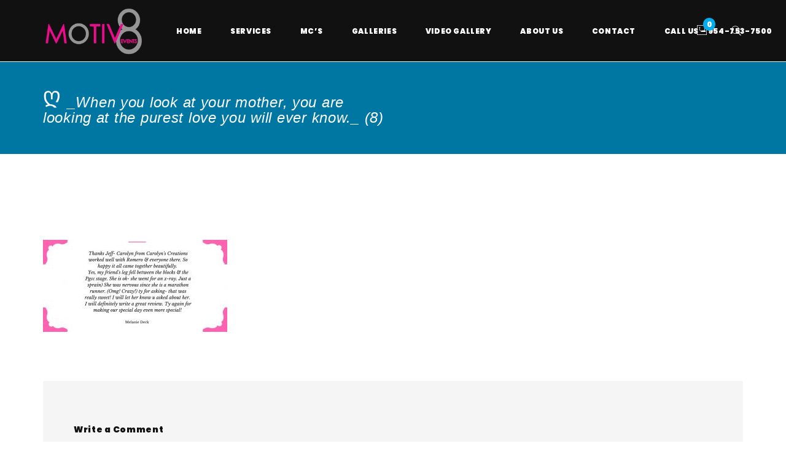

--- FILE ---
content_type: text/css
request_url: http://motiv8events.com/wp-content/themes/tm-dione/assets/libs/lightgallery/css/lightgallery.min.css?ver=6.1.9
body_size: 3232
content:
.lg-actions .lg-next, .lg-actions .lg-prev, .lg-sub-html, .lg-toolbar { background-color: rgba(0, 0, 0, .45); z-index: 1080 }

#lg-counter, .lg-outer .lg-video-cont { vertical-align: middle; display: inline-block }

@font-face {
    font-family: lg;
    src: url(../fonts/lg.eot?n1z373);
    src: url(../fonts/lg.eot?#iefixn1z373) format("embedded-opentype"), url(../fonts/lg.woff?n1z373) format("woff"), url(../fonts/lg.ttf?n1z373) format("truetype"), url(../fonts/lg.svg?n1z373#lg) format("svg");
    font-weight: 400;
    font-style: normal
}

.lg-icon { font-family: lg; speak: none; font-style: normal; font-weight: 400; font-variant: normal; text-transform: none; line-height: 1; -webkit-font-smoothing: antialiased; -moz-osx-font-smoothing: grayscale }

.lg-actions .lg-next, .lg-actions .lg-prev { border-radius: 2px; color: #999; cursor: pointer; display: block; font-size: 22px; margin-top: -10px; padding: 8px 10px 9px; position: absolute; top: 50% }

.lg-actions .lg-next.disabled, .lg-actions .lg-prev.disabled { pointer-events: none; opacity: .5 }

.lg-actions .lg-next:hover, .lg-actions .lg-prev:hover { color: #fff }

.lg-actions .lg-next { right: 20px }

.lg-actions .lg-next:before { content: "\e095" }

.lg-actions .lg-prev { left: 20px }

.lg-actions .lg-prev:after { content: "\e094" }

@-webkit-keyframes lg-right-end {
    0%, 100% { left: 0 }
    50% { left: -30px }
}

@-moz-keyframes lg-right-end {
    0%, 100% { left: 0 }
    50% { left: -30px }
}

@-ms-keyframes lg-right-end {
    0%, 100% { left: 0 }
    50% { left: -30px }
}

@keyframes lg-right-end {
    0%, 100% { left: 0 }
    50% { left: -30px }
}

@-webkit-keyframes lg-left-end {
    0%, 100% { left: 0 }
    50% { left: 30px }
}

@-moz-keyframes lg-left-end {
    0%, 100% { left: 0 }
    50% { left: 30px }
}

@-ms-keyframes lg-left-end {
    0%, 100% { left: 0 }
    50% { left: 30px }
}

@keyframes lg-left-end {
    0%, 100% { left: 0 }
    50% { left: 30px }
}

.lg-outer.lg-right-end .lg-object { -webkit-animation: lg-right-end .3s; -o-animation: lg-right-end .3s; animation: lg-right-end .3s; position: relative }

.lg-outer.lg-left-end .lg-object { -webkit-animation: lg-left-end .3s; -o-animation: lg-left-end .3s; animation: lg-left-end .3s; position: relative }

.lg-toolbar { left: 0; position: absolute; top: 0; width: 100% }

.lg-toolbar .lg-icon { color: #999; cursor: pointer; float: right; font-size: 24px; height: 47px; line-height: 27px; padding: 10px 0; text-align: center; width: 50px; text-decoration: none !important; outline: 0 }

.lg-toolbar .lg-icon:hover { color: #fff }

.lg-toolbar .lg-close:after { content: "\e070" }

.lg-toolbar .lg-download:after { content: "\e0f2" }

.lg-sub-html { bottom: 0; color: #eee; font-size: 16px; left: 0; padding: 10px 40px; position: fixed; right: 0; text-align: center }

.lg-sub-html h4 { margin: 0; font-size: 13px; font-weight: 700 }

.lg-sub-html p { font-size: 12px; margin: 5px 0 0 }

#lg-counter { color: #999; font-size: 16px; padding-left: 20px; padding-top: 12px }

.lg-next, .lg-prev, .lg-toolbar { opacity: 1; -webkit-transition: -webkit-transform .35s cubic-bezier(0, 0, .25, 1) 0s, opacity .35s cubic-bezier(0, 0, .25, 1) 0s; -moz-transition: -moz-transform .35s cubic-bezier(0, 0, .25, 1) 0s, opacity .35s cubic-bezier(0, 0, .25, 1) 0s; -o-transition: -o-transform .35s cubic-bezier(0, 0, .25, 1) 0s, opacity .35s cubic-bezier(0, 0, .25, 1) 0s; transition: transform .35s cubic-bezier(0, 0, .25, 1) 0s, opacity .35s cubic-bezier(0, 0, .25, 1) 0s }

.lg-hide-items .lg-prev { opacity: 0; -webkit-transform: translate3d(-10px, 0, 0); transform: translate3d(-10px, 0, 0) }

.lg-hide-items .lg-next { opacity: 0; -webkit-transform: translate3d(10px, 0, 0); transform: translate3d(10px, 0, 0) }

.lg-hide-items .lg-toolbar { opacity: 0; -webkit-transform: translate3d(0, -10px, 0); transform: translate3d(0, -10px, 0) }

body:not(.lg-from-hash) .lg-outer.lg-start-zoom .lg-object { -webkit-transform: scale3d(.5, .5, .5); transform: scale3d(.5, .5, .5); opacity: 0; -webkit-transition: -webkit-transform 250ms ease 0s, opacity 250ms !important; -moz-transition: -moz-transform 250ms ease 0s, opacity 250ms !important; -o-transition: -o-transform 250ms ease 0s, opacity 250ms !important; transition: transform 250ms ease 0s, opacity 250ms !important; -webkit-transform-origin: 50% 50%; -moz-transform-origin: 50% 50%; -ms-transform-origin: 50% 50%; transform-origin: 50% 50% }

body:not(.lg-from-hash) .lg-outer.lg-start-zoom .lg-item.lg-complete .lg-object { -webkit-transform: scale3d(1, 1, 1); transform: scale3d(1, 1, 1); opacity: 1 }

.lg-outer .lg-thumb-outer { background-color: #0d0a0a; bottom: 0; position: absolute; width: 100%; z-index: 1080; max-height: 350px; -webkit-transform: translate3d(0, 100%, 0); transform: translate3d(0, 100%, 0); -webkit-transition: -webkit-transform .25s cubic-bezier(0, 0, .25, 1) 0s; -moz-transition: -moz-transform .25s cubic-bezier(0, 0, .25, 1) 0s; -o-transition: -o-transform .25s cubic-bezier(0, 0, .25, 1) 0s; transition: transform .25s cubic-bezier(0, 0, .25, 1) 0s }

.lg-outer .lg-thumb-outer.lg-grab .lg-thumb-item { cursor: -webkit-grab; cursor: -moz-grab; cursor: -o-grab; cursor: -ms-grab; cursor: grab }

.lg-outer .lg-thumb-outer.lg-grabbing .lg-thumb-item { cursor: move; cursor: -webkit-grabbing; cursor: -moz-grabbing; cursor: -o-grabbing; cursor: -ms-grabbing; cursor: grabbing }

.lg-outer .lg-thumb-outer.lg-dragging .lg-thumb { -webkit-transition-duration: 0s !important; transition-duration: 0s !important }

.lg-outer.lg-thumb-open .lg-thumb-outer { -webkit-transform: translate3d(0, 0, 0); transform: translate3d(0, 0, 0) }

.lg-outer .lg-thumb { padding: 10px 0; height: 100%; margin-bottom: -5px }

.lg-outer .lg-thumb-item { cursor: pointer; float: left; overflow: hidden; height: 100%; border: 2px solid #fff; border-radius: 4px; margin-bottom: 5px }

@media (min-width: 1025px) {
    .lg-outer .lg-thumb-item { -webkit-transition: border-color .25s ease; -o-transition: border-color .25s ease; transition: border-color .25s ease }
}

.lg-outer .lg-thumb-item.active, .lg-outer .lg-thumb-item:hover { border-color: #a90707 }

.lg-outer .lg-thumb-item img { width: 100%; height: 100% }

.lg-outer.lg-has-thumb .lg-item { padding-bottom: 120px }

.lg-outer.lg-can-toggle .lg-item { padding-bottom: 0 }

.lg-outer.lg-pull-caption-up .lg-sub-html { -webkit-transition: bottom .25s ease; -o-transition: bottom .25s ease; transition: bottom .25s ease }

.lg-outer.lg-pull-caption-up.lg-thumb-open .lg-sub-html { bottom: 100px }

.lg-outer .lg-toogle-thumb { background-color: #0d0a0a; border-radius: 2px 2px 0 0; color: #999; cursor: pointer; font-size: 24px; height: 39px; line-height: 27px; padding: 5px 0; position: absolute; right: 20px; text-align: center; top: -39px; width: 50px }

.lg-outer .lg-toogle-thumb:after { content: "\e1ff" }

.lg-outer .lg-toogle-thumb:hover { color: #fff }

.lg-outer .lg-video-cont { max-width: 1140px; max-height: 100%; width: 100%; padding: 0 5px }

.lg-outer .lg-video { width: 100%; height: 0; padding-bottom: 56.25%; overflow: hidden; position: relative }

.lg-outer .lg-video .lg-object { display: inline-block; position: absolute; top: 0; left: 0; width: 100% !important; height: 100% !important }

.lg-outer .lg-video .lg-video-play { width: 84px; height: 59px; position: absolute; left: 50%; top: 50%; margin-left: -42px; margin-top: -30px; z-index: 1080; cursor: pointer }

.lg-outer .lg-has-vimeo .lg-video-play { background: url(../img/vimeo-play.png) no-repeat }

.lg-outer .lg-has-vimeo:hover .lg-video-play { background: url(../img/vimeo-play.png) 0 -58px no-repeat }

.lg-outer .lg-has-html5 .lg-video-play { background: url(../img/video-play.png) no-repeat; height: 64px; margin-left: -32px; margin-top: -32px; width: 64px; opacity: .8 }

.lg-outer .lg-has-html5:hover .lg-video-play { opacity: 1 }

.lg-outer .lg-has-youtube .lg-video-play { background: url(../img/youtube-play.png) no-repeat }

.lg-outer .lg-has-youtube:hover .lg-video-play { background: url(../img/youtube-play.png) 0 -60px no-repeat }

.lg-outer .lg-video-object { width: 100% !important; height: 100% !important; position: absolute; top: 0; left: 0 }

.lg-outer .lg-has-video .lg-video-object { visibility: hidden }

.lg-outer .lg-has-video.lg-video-palying .lg-object, .lg-outer .lg-has-video.lg-video-palying .lg-video-play { display: none }

.lg-outer .lg-has-video.lg-video-palying .lg-video-object { visibility: visible }

.lg-progress-bar { background-color: #333; height: 5px; left: 0; position: absolute; top: 0; width: 100%; z-index: 1080; opacity: 0; -webkit-transition: opacity 80ms ease 0s; -moz-transition: opacity 80ms ease 0s; -o-transition: opacity 80ms ease 0s; transition: opacity 80ms ease 0s }

.lg-progress-bar .lg-progress { background-color: #a90707; height: 5px; width: 0 }

.lg-progress-bar.lg-start .lg-progress { width: 100% }

.lg-show-autoplay .lg-progress-bar { opacity: 1 }

.lg-autoplay-button:after { content: "\e01d" }

.lg-show-autoplay .lg-autoplay-button:after { content: "\e01a" }

.lg-outer.lg-css3.lg-zoom-dragging .lg-item.lg-complete.lg-zoomable .lg-image, .lg-outer.lg-css3.lg-zoom-dragging .lg-item.lg-complete.lg-zoomable .lg-img-wrap { -webkit-transition-duration: 0s; transition-duration: 0s }

.lg-outer .lg-item.lg-complete.lg-zoomable .lg-img-wrap { -webkit-transition: -webkit-transform .3s ease 0s; -moz-transition: -moz-transform .3s ease 0s; -o-transition: -o-transform .3s ease 0s; transition: transform .3s ease 0s; -webkit-transform: translate3d(0, 0, 0); transform: translate3d(0, 0, 0); -webkit-backface-visibility: hidden; -moz-backface-visibility: hidden; backface-visibility: hidden }

.lg-outer .lg-item.lg-complete.lg-zoomable .lg-image { -webkit-transform: scale3d(1, 1, 1); transform: scale3d(1, 1, 1); -webkit-transition: -webkit-transform .3s ease 0s, opacity .15s !important; -moz-transition: -moz-transform .3s ease 0s, opacity .15s !important; -o-transition: -o-transform .3s ease 0s, opacity .15s !important; transition: transform .3s ease 0s, opacity .15s !important; -webkit-transform-origin: 0 0; -moz-transform-origin: 0 0; -ms-transform-origin: 0 0; transform-origin: 0 0; -webkit-backface-visibility: hidden; -moz-backface-visibility: hidden; backface-visibility: hidden }

#lg-zoom-in:after { content: "\e311" }

#lg-zoom-out { opacity: .5; pointer-events: none }

#lg-zoom-out:after { content: "\e312" }

.lg-zoomed #lg-zoom-out { opacity: 1; pointer-events: auto }

.lg-outer .lg-pager-outer { bottom: 60px; left: 0; position: absolute; right: 0; text-align: center; z-index: 1080; height: 10px }

.lg-outer .lg-pager-outer.lg-pager-hover .lg-pager-cont { overflow: visible }

.lg-outer .lg-pager-cont { cursor: pointer; display: inline-block; overflow: hidden; position: relative; vertical-align: top; margin: 0 5px }

.lg-outer .lg-pager-cont:hover .lg-pager-thumb-cont { opacity: 1; -webkit-transform: translate3d(0, 0, 0); transform: translate3d(0, 0, 0) }

.lg-outer .lg-pager-cont.lg-pager-active .lg-pager { box-shadow: 0 0 0 2px #fff inset }

.lg-outer .lg-pager-thumb-cont { background-color: #fff; color: #fff; bottom: 100%; height: 83px; left: 0; margin-bottom: 20px; margin-left: -60px; opacity: 0; padding: 5px; position: absolute; width: 120px; border-radius: 3px; -webkit-transition: opacity .15s ease 0s, -webkit-transform .15s ease 0s; -moz-transition: opacity .15s ease 0s, -moz-transform .15s ease 0s; -o-transition: opacity .15s ease 0s, -o-transform .15s ease 0s; transition: opacity .15s ease 0s, transform .15s ease 0s; -webkit-transform: translate3d(0, 5px, 0); transform: translate3d(0, 5px, 0) }

.lg-outer .lg-pager-thumb-cont img { width: 100%; height: 100% }

.lg-outer .lg-pager { background-color: rgba(255, 255, 255, .5); border-radius: 50%; box-shadow: 0 0 0 8px rgba(255, 255, 255, .7) inset; display: block; height: 12px; -webkit-transition: box-shadow .3s ease 0s; -o-transition: box-shadow .3s ease 0s; transition: box-shadow .3s ease 0s; width: 12px }

.lg-outer .lg-pager:focus, .lg-outer .lg-pager:hover { box-shadow: 0 0 0 8px #fff inset }

.lg-outer .lg-caret { border-left: 10px solid transparent; border-right: 10px solid transparent; border-top: 10px dashed; bottom: -10px; display: inline-block; height: 0; left: 50%; margin-left: -5px; position: absolute; vertical-align: middle; width: 0 }

.lg-outer, .lg-outer .lg, .lg-outer .lg-inner { width: 100%; height: 100% }

.lg-fullscreen:after { content: "\e20c" }

.lg-fullscreen-on .lg-fullscreen:after { content: "\e20d" }

.group:after, .group:before { display: table; content: ""; line-height: 0 }

.group:after { clear: both }

.lg-outer { position: fixed; top: 0; left: 0; z-index: 1050; opacity: 0; -webkit-transition: opacity .15s ease 0s; -o-transition: opacity .15s ease 0s; transition: opacity .15s ease 0s }

.lg-outer * { -webkit-box-sizing: border-box; -moz-box-sizing: border-box; box-sizing: border-box }

.lg-outer.lg-visible { opacity: 1 }

.lg-outer.lg-css3 .lg-item.lg-current, .lg-outer.lg-css3 .lg-item.lg-next-slide, .lg-outer.lg-css3 .lg-item.lg-prev-slide { -webkit-transition-duration: inherit !important; transition-duration: inherit !important; -webkit-transition-timing-function: inherit !important; transition-timing-function: inherit !important }

.lg-outer.lg-css3.lg-dragging .lg-item.lg-current, .lg-outer.lg-css3.lg-dragging .lg-item.lg-next-slide, .lg-outer.lg-css3.lg-dragging .lg-item.lg-prev-slide { -webkit-transition-duration: 0s !important; transition-duration: 0s !important; opacity: 1 }

.lg-outer.lg-grab img.lg-object { cursor: -webkit-grab; cursor: -moz-grab; cursor: -o-grab; cursor: -ms-grab; cursor: grab }

.lg-outer.lg-grabbing img.lg-object { cursor: move; cursor: -webkit-grabbing; cursor: -moz-grabbing; cursor: -o-grabbing; cursor: -ms-grabbing; cursor: grabbing }

.lg-outer .lg { position: relative; overflow: hidden; margin-left: auto; margin-right: auto; max-width: 100%; max-height: 100% }

.lg-outer .lg-inner { position: absolute; left: 0; top: 0; white-space: nowrap }

.lg-outer .lg-item { background: url(../img/loading.gif) center center no-repeat; display: none !important }

.lg-outer.lg-css .lg-current, .lg-outer.lg-css3 .lg-current, .lg-outer.lg-css3 .lg-next-slide, .lg-outer.lg-css3 .lg-prev-slide { display: inline-block !important }

.lg-outer .lg-img-wrap, .lg-outer .lg-item { display: inline-block; text-align: center; position: absolute; width: 100%; height: 100% }

.lg-outer .lg-img-wrap:before, .lg-outer .lg-item:before { content: ""; display: inline-block; height: 50%; width: 1px; margin-right: -1px }

.lg-outer .lg-img-wrap { top: 0; bottom: 0; left: 0; right: 0; padding: 0 5px }

.lg-outer .lg-item.lg-complete { background-image: none }

.lg-outer .lg-item.lg-current { z-index: 1060 }

.lg-outer .lg-image { display: inline-block; vertical-align: middle; max-width: 100%; max-height: 100%; width: auto !important; height: auto !important }

.lg-outer.lg-show-after-load .lg-item .lg-object, .lg-outer.lg-show-after-load .lg-item .lg-video-play { opacity: 0; -webkit-transition: opacity .15s ease 0s; -o-transition: opacity .15s ease 0s; transition: opacity .15s ease 0s }

.lg-outer.lg-show-after-load .lg-item.lg-complete .lg-object, .lg-outer.lg-show-after-load .lg-item.lg-complete .lg-video-play { opacity: 1 }

.lg-outer .lg-empty-html, .lg-outer.lg-hide-download #lg-download { display: none }

.lg-backdrop { position: fixed; top: 0; left: 0; right: 0; bottom: 0; z-index: 1040; background-color: #000; opacity: 0; -webkit-transition: opacity .15s ease 0s; -o-transition: opacity .15s ease 0s; transition: opacity .15s ease 0s }

.lg-backdrop.in { opacity: 1 }

.lg-css3.lg-no-trans .lg-current, .lg-css3.lg-no-trans .lg-next-slide, .lg-css3.lg-no-trans .lg-prev-slide { -webkit-transition: none 0s ease 0s !important; -moz-transition: none 0s ease 0s !important; -o-transition: none 0s ease 0s !important; transition: none 0s ease 0s !important }

.lg-css3.lg-use-css3 .lg-item, .lg-css3.lg-use-left .lg-item { -webkit-backface-visibility: hidden; -moz-backface-visibility: hidden; backface-visibility: hidden }

.lg-css3.lg-fade .lg-item { opacity: 0 }

.lg-css3.lg-fade .lg-item.lg-current { opacity: 1 }

.lg-css3.lg-fade .lg-item.lg-current, .lg-css3.lg-fade .lg-item.lg-next-slide, .lg-css3.lg-fade .lg-item.lg-prev-slide { -webkit-transition: opacity .1s ease 0s; -moz-transition: opacity .1s ease 0s; -o-transition: opacity .1s ease 0s; transition: opacity .1s ease 0s }

.lg-css3.lg-slide.lg-use-css3 .lg-item { opacity: 0 }

.lg-css3.lg-slide.lg-use-css3 .lg-item.lg-prev-slide { -webkit-transform: translate3d(-100%, 0, 0); transform: translate3d(-100%, 0, 0) }

.lg-css3.lg-slide.lg-use-css3 .lg-item.lg-next-slide { -webkit-transform: translate3d(100%, 0, 0); transform: translate3d(100%, 0, 0) }

.lg-css3.lg-slide.lg-use-css3 .lg-item.lg-current { -webkit-transform: translate3d(0, 0, 0); transform: translate3d(0, 0, 0); opacity: 1 }

.lg-css3.lg-slide.lg-use-css3 .lg-item.lg-current, .lg-css3.lg-slide.lg-use-css3 .lg-item.lg-next-slide, .lg-css3.lg-slide.lg-use-css3 .lg-item.lg-prev-slide { -webkit-transition: -webkit-transform 1s cubic-bezier(0, 0, .25, 1) 0s, opacity .1s ease 0s; -moz-transition: -moz-transform 1s cubic-bezier(0, 0, .25, 1) 0s, opacity .1s ease 0s; -o-transition: -o-transform 1s cubic-bezier(0, 0, .25, 1) 0s, opacity .1s ease 0s; transition: transform 1s cubic-bezier(0, 0, .25, 1) 0s, opacity .1s ease 0s }

.lg-css3.lg-slide.lg-use-left .lg-item { opacity: 0; position: absolute; left: 0 }

.lg-css3.lg-slide.lg-use-left .lg-item.lg-prev-slide { left: -100% }

.lg-css3.lg-slide.lg-use-left .lg-item.lg-next-slide { left: 100% }

.lg-css3.lg-slide.lg-use-left .lg-item.lg-current { left: 0; opacity: 1 }

.lg-css3.lg-slide.lg-use-left .lg-item.lg-current, .lg-css3.lg-slide.lg-use-left .lg-item.lg-next-slide, .lg-css3.lg-slide.lg-use-left .lg-item.lg-prev-slide { -webkit-transition: left 1s cubic-bezier(0, 0, .25, 1) 0s, opacity .1s ease 0s; -moz-transition: left 1s cubic-bezier(0, 0, .25, 1) 0s, opacity .1s ease 0s; -o-transition: left 1s cubic-bezier(0, 0, .25, 1) 0s, opacity .1s ease 0s; transition: left 1s cubic-bezier(0, 0, .25, 1) 0s, opacity .1s ease 0s }
